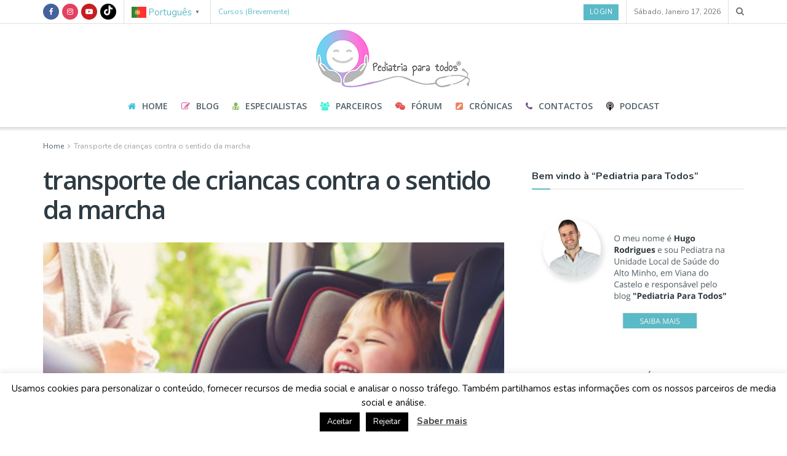

--- FILE ---
content_type: text/html; charset=utf-8
request_url: https://www.google.com/recaptcha/api2/anchor?ar=1&k=6LdInWYpAAAAAJyLHyjGoDpmpL-L_GxaMEZroyCa&co=aHR0cHM6Ly9wZWRpYXRyaWFwYXJhdG9kb3MuY29tOjQ0Mw..&hl=en&v=PoyoqOPhxBO7pBk68S4YbpHZ&size=invisible&anchor-ms=20000&execute-ms=30000&cb=yaoicb9etasz
body_size: 49620
content:
<!DOCTYPE HTML><html dir="ltr" lang="en"><head><meta http-equiv="Content-Type" content="text/html; charset=UTF-8">
<meta http-equiv="X-UA-Compatible" content="IE=edge">
<title>reCAPTCHA</title>
<style type="text/css">
/* cyrillic-ext */
@font-face {
  font-family: 'Roboto';
  font-style: normal;
  font-weight: 400;
  font-stretch: 100%;
  src: url(//fonts.gstatic.com/s/roboto/v48/KFO7CnqEu92Fr1ME7kSn66aGLdTylUAMa3GUBHMdazTgWw.woff2) format('woff2');
  unicode-range: U+0460-052F, U+1C80-1C8A, U+20B4, U+2DE0-2DFF, U+A640-A69F, U+FE2E-FE2F;
}
/* cyrillic */
@font-face {
  font-family: 'Roboto';
  font-style: normal;
  font-weight: 400;
  font-stretch: 100%;
  src: url(//fonts.gstatic.com/s/roboto/v48/KFO7CnqEu92Fr1ME7kSn66aGLdTylUAMa3iUBHMdazTgWw.woff2) format('woff2');
  unicode-range: U+0301, U+0400-045F, U+0490-0491, U+04B0-04B1, U+2116;
}
/* greek-ext */
@font-face {
  font-family: 'Roboto';
  font-style: normal;
  font-weight: 400;
  font-stretch: 100%;
  src: url(//fonts.gstatic.com/s/roboto/v48/KFO7CnqEu92Fr1ME7kSn66aGLdTylUAMa3CUBHMdazTgWw.woff2) format('woff2');
  unicode-range: U+1F00-1FFF;
}
/* greek */
@font-face {
  font-family: 'Roboto';
  font-style: normal;
  font-weight: 400;
  font-stretch: 100%;
  src: url(//fonts.gstatic.com/s/roboto/v48/KFO7CnqEu92Fr1ME7kSn66aGLdTylUAMa3-UBHMdazTgWw.woff2) format('woff2');
  unicode-range: U+0370-0377, U+037A-037F, U+0384-038A, U+038C, U+038E-03A1, U+03A3-03FF;
}
/* math */
@font-face {
  font-family: 'Roboto';
  font-style: normal;
  font-weight: 400;
  font-stretch: 100%;
  src: url(//fonts.gstatic.com/s/roboto/v48/KFO7CnqEu92Fr1ME7kSn66aGLdTylUAMawCUBHMdazTgWw.woff2) format('woff2');
  unicode-range: U+0302-0303, U+0305, U+0307-0308, U+0310, U+0312, U+0315, U+031A, U+0326-0327, U+032C, U+032F-0330, U+0332-0333, U+0338, U+033A, U+0346, U+034D, U+0391-03A1, U+03A3-03A9, U+03B1-03C9, U+03D1, U+03D5-03D6, U+03F0-03F1, U+03F4-03F5, U+2016-2017, U+2034-2038, U+203C, U+2040, U+2043, U+2047, U+2050, U+2057, U+205F, U+2070-2071, U+2074-208E, U+2090-209C, U+20D0-20DC, U+20E1, U+20E5-20EF, U+2100-2112, U+2114-2115, U+2117-2121, U+2123-214F, U+2190, U+2192, U+2194-21AE, U+21B0-21E5, U+21F1-21F2, U+21F4-2211, U+2213-2214, U+2216-22FF, U+2308-230B, U+2310, U+2319, U+231C-2321, U+2336-237A, U+237C, U+2395, U+239B-23B7, U+23D0, U+23DC-23E1, U+2474-2475, U+25AF, U+25B3, U+25B7, U+25BD, U+25C1, U+25CA, U+25CC, U+25FB, U+266D-266F, U+27C0-27FF, U+2900-2AFF, U+2B0E-2B11, U+2B30-2B4C, U+2BFE, U+3030, U+FF5B, U+FF5D, U+1D400-1D7FF, U+1EE00-1EEFF;
}
/* symbols */
@font-face {
  font-family: 'Roboto';
  font-style: normal;
  font-weight: 400;
  font-stretch: 100%;
  src: url(//fonts.gstatic.com/s/roboto/v48/KFO7CnqEu92Fr1ME7kSn66aGLdTylUAMaxKUBHMdazTgWw.woff2) format('woff2');
  unicode-range: U+0001-000C, U+000E-001F, U+007F-009F, U+20DD-20E0, U+20E2-20E4, U+2150-218F, U+2190, U+2192, U+2194-2199, U+21AF, U+21E6-21F0, U+21F3, U+2218-2219, U+2299, U+22C4-22C6, U+2300-243F, U+2440-244A, U+2460-24FF, U+25A0-27BF, U+2800-28FF, U+2921-2922, U+2981, U+29BF, U+29EB, U+2B00-2BFF, U+4DC0-4DFF, U+FFF9-FFFB, U+10140-1018E, U+10190-1019C, U+101A0, U+101D0-101FD, U+102E0-102FB, U+10E60-10E7E, U+1D2C0-1D2D3, U+1D2E0-1D37F, U+1F000-1F0FF, U+1F100-1F1AD, U+1F1E6-1F1FF, U+1F30D-1F30F, U+1F315, U+1F31C, U+1F31E, U+1F320-1F32C, U+1F336, U+1F378, U+1F37D, U+1F382, U+1F393-1F39F, U+1F3A7-1F3A8, U+1F3AC-1F3AF, U+1F3C2, U+1F3C4-1F3C6, U+1F3CA-1F3CE, U+1F3D4-1F3E0, U+1F3ED, U+1F3F1-1F3F3, U+1F3F5-1F3F7, U+1F408, U+1F415, U+1F41F, U+1F426, U+1F43F, U+1F441-1F442, U+1F444, U+1F446-1F449, U+1F44C-1F44E, U+1F453, U+1F46A, U+1F47D, U+1F4A3, U+1F4B0, U+1F4B3, U+1F4B9, U+1F4BB, U+1F4BF, U+1F4C8-1F4CB, U+1F4D6, U+1F4DA, U+1F4DF, U+1F4E3-1F4E6, U+1F4EA-1F4ED, U+1F4F7, U+1F4F9-1F4FB, U+1F4FD-1F4FE, U+1F503, U+1F507-1F50B, U+1F50D, U+1F512-1F513, U+1F53E-1F54A, U+1F54F-1F5FA, U+1F610, U+1F650-1F67F, U+1F687, U+1F68D, U+1F691, U+1F694, U+1F698, U+1F6AD, U+1F6B2, U+1F6B9-1F6BA, U+1F6BC, U+1F6C6-1F6CF, U+1F6D3-1F6D7, U+1F6E0-1F6EA, U+1F6F0-1F6F3, U+1F6F7-1F6FC, U+1F700-1F7FF, U+1F800-1F80B, U+1F810-1F847, U+1F850-1F859, U+1F860-1F887, U+1F890-1F8AD, U+1F8B0-1F8BB, U+1F8C0-1F8C1, U+1F900-1F90B, U+1F93B, U+1F946, U+1F984, U+1F996, U+1F9E9, U+1FA00-1FA6F, U+1FA70-1FA7C, U+1FA80-1FA89, U+1FA8F-1FAC6, U+1FACE-1FADC, U+1FADF-1FAE9, U+1FAF0-1FAF8, U+1FB00-1FBFF;
}
/* vietnamese */
@font-face {
  font-family: 'Roboto';
  font-style: normal;
  font-weight: 400;
  font-stretch: 100%;
  src: url(//fonts.gstatic.com/s/roboto/v48/KFO7CnqEu92Fr1ME7kSn66aGLdTylUAMa3OUBHMdazTgWw.woff2) format('woff2');
  unicode-range: U+0102-0103, U+0110-0111, U+0128-0129, U+0168-0169, U+01A0-01A1, U+01AF-01B0, U+0300-0301, U+0303-0304, U+0308-0309, U+0323, U+0329, U+1EA0-1EF9, U+20AB;
}
/* latin-ext */
@font-face {
  font-family: 'Roboto';
  font-style: normal;
  font-weight: 400;
  font-stretch: 100%;
  src: url(//fonts.gstatic.com/s/roboto/v48/KFO7CnqEu92Fr1ME7kSn66aGLdTylUAMa3KUBHMdazTgWw.woff2) format('woff2');
  unicode-range: U+0100-02BA, U+02BD-02C5, U+02C7-02CC, U+02CE-02D7, U+02DD-02FF, U+0304, U+0308, U+0329, U+1D00-1DBF, U+1E00-1E9F, U+1EF2-1EFF, U+2020, U+20A0-20AB, U+20AD-20C0, U+2113, U+2C60-2C7F, U+A720-A7FF;
}
/* latin */
@font-face {
  font-family: 'Roboto';
  font-style: normal;
  font-weight: 400;
  font-stretch: 100%;
  src: url(//fonts.gstatic.com/s/roboto/v48/KFO7CnqEu92Fr1ME7kSn66aGLdTylUAMa3yUBHMdazQ.woff2) format('woff2');
  unicode-range: U+0000-00FF, U+0131, U+0152-0153, U+02BB-02BC, U+02C6, U+02DA, U+02DC, U+0304, U+0308, U+0329, U+2000-206F, U+20AC, U+2122, U+2191, U+2193, U+2212, U+2215, U+FEFF, U+FFFD;
}
/* cyrillic-ext */
@font-face {
  font-family: 'Roboto';
  font-style: normal;
  font-weight: 500;
  font-stretch: 100%;
  src: url(//fonts.gstatic.com/s/roboto/v48/KFO7CnqEu92Fr1ME7kSn66aGLdTylUAMa3GUBHMdazTgWw.woff2) format('woff2');
  unicode-range: U+0460-052F, U+1C80-1C8A, U+20B4, U+2DE0-2DFF, U+A640-A69F, U+FE2E-FE2F;
}
/* cyrillic */
@font-face {
  font-family: 'Roboto';
  font-style: normal;
  font-weight: 500;
  font-stretch: 100%;
  src: url(//fonts.gstatic.com/s/roboto/v48/KFO7CnqEu92Fr1ME7kSn66aGLdTylUAMa3iUBHMdazTgWw.woff2) format('woff2');
  unicode-range: U+0301, U+0400-045F, U+0490-0491, U+04B0-04B1, U+2116;
}
/* greek-ext */
@font-face {
  font-family: 'Roboto';
  font-style: normal;
  font-weight: 500;
  font-stretch: 100%;
  src: url(//fonts.gstatic.com/s/roboto/v48/KFO7CnqEu92Fr1ME7kSn66aGLdTylUAMa3CUBHMdazTgWw.woff2) format('woff2');
  unicode-range: U+1F00-1FFF;
}
/* greek */
@font-face {
  font-family: 'Roboto';
  font-style: normal;
  font-weight: 500;
  font-stretch: 100%;
  src: url(//fonts.gstatic.com/s/roboto/v48/KFO7CnqEu92Fr1ME7kSn66aGLdTylUAMa3-UBHMdazTgWw.woff2) format('woff2');
  unicode-range: U+0370-0377, U+037A-037F, U+0384-038A, U+038C, U+038E-03A1, U+03A3-03FF;
}
/* math */
@font-face {
  font-family: 'Roboto';
  font-style: normal;
  font-weight: 500;
  font-stretch: 100%;
  src: url(//fonts.gstatic.com/s/roboto/v48/KFO7CnqEu92Fr1ME7kSn66aGLdTylUAMawCUBHMdazTgWw.woff2) format('woff2');
  unicode-range: U+0302-0303, U+0305, U+0307-0308, U+0310, U+0312, U+0315, U+031A, U+0326-0327, U+032C, U+032F-0330, U+0332-0333, U+0338, U+033A, U+0346, U+034D, U+0391-03A1, U+03A3-03A9, U+03B1-03C9, U+03D1, U+03D5-03D6, U+03F0-03F1, U+03F4-03F5, U+2016-2017, U+2034-2038, U+203C, U+2040, U+2043, U+2047, U+2050, U+2057, U+205F, U+2070-2071, U+2074-208E, U+2090-209C, U+20D0-20DC, U+20E1, U+20E5-20EF, U+2100-2112, U+2114-2115, U+2117-2121, U+2123-214F, U+2190, U+2192, U+2194-21AE, U+21B0-21E5, U+21F1-21F2, U+21F4-2211, U+2213-2214, U+2216-22FF, U+2308-230B, U+2310, U+2319, U+231C-2321, U+2336-237A, U+237C, U+2395, U+239B-23B7, U+23D0, U+23DC-23E1, U+2474-2475, U+25AF, U+25B3, U+25B7, U+25BD, U+25C1, U+25CA, U+25CC, U+25FB, U+266D-266F, U+27C0-27FF, U+2900-2AFF, U+2B0E-2B11, U+2B30-2B4C, U+2BFE, U+3030, U+FF5B, U+FF5D, U+1D400-1D7FF, U+1EE00-1EEFF;
}
/* symbols */
@font-face {
  font-family: 'Roboto';
  font-style: normal;
  font-weight: 500;
  font-stretch: 100%;
  src: url(//fonts.gstatic.com/s/roboto/v48/KFO7CnqEu92Fr1ME7kSn66aGLdTylUAMaxKUBHMdazTgWw.woff2) format('woff2');
  unicode-range: U+0001-000C, U+000E-001F, U+007F-009F, U+20DD-20E0, U+20E2-20E4, U+2150-218F, U+2190, U+2192, U+2194-2199, U+21AF, U+21E6-21F0, U+21F3, U+2218-2219, U+2299, U+22C4-22C6, U+2300-243F, U+2440-244A, U+2460-24FF, U+25A0-27BF, U+2800-28FF, U+2921-2922, U+2981, U+29BF, U+29EB, U+2B00-2BFF, U+4DC0-4DFF, U+FFF9-FFFB, U+10140-1018E, U+10190-1019C, U+101A0, U+101D0-101FD, U+102E0-102FB, U+10E60-10E7E, U+1D2C0-1D2D3, U+1D2E0-1D37F, U+1F000-1F0FF, U+1F100-1F1AD, U+1F1E6-1F1FF, U+1F30D-1F30F, U+1F315, U+1F31C, U+1F31E, U+1F320-1F32C, U+1F336, U+1F378, U+1F37D, U+1F382, U+1F393-1F39F, U+1F3A7-1F3A8, U+1F3AC-1F3AF, U+1F3C2, U+1F3C4-1F3C6, U+1F3CA-1F3CE, U+1F3D4-1F3E0, U+1F3ED, U+1F3F1-1F3F3, U+1F3F5-1F3F7, U+1F408, U+1F415, U+1F41F, U+1F426, U+1F43F, U+1F441-1F442, U+1F444, U+1F446-1F449, U+1F44C-1F44E, U+1F453, U+1F46A, U+1F47D, U+1F4A3, U+1F4B0, U+1F4B3, U+1F4B9, U+1F4BB, U+1F4BF, U+1F4C8-1F4CB, U+1F4D6, U+1F4DA, U+1F4DF, U+1F4E3-1F4E6, U+1F4EA-1F4ED, U+1F4F7, U+1F4F9-1F4FB, U+1F4FD-1F4FE, U+1F503, U+1F507-1F50B, U+1F50D, U+1F512-1F513, U+1F53E-1F54A, U+1F54F-1F5FA, U+1F610, U+1F650-1F67F, U+1F687, U+1F68D, U+1F691, U+1F694, U+1F698, U+1F6AD, U+1F6B2, U+1F6B9-1F6BA, U+1F6BC, U+1F6C6-1F6CF, U+1F6D3-1F6D7, U+1F6E0-1F6EA, U+1F6F0-1F6F3, U+1F6F7-1F6FC, U+1F700-1F7FF, U+1F800-1F80B, U+1F810-1F847, U+1F850-1F859, U+1F860-1F887, U+1F890-1F8AD, U+1F8B0-1F8BB, U+1F8C0-1F8C1, U+1F900-1F90B, U+1F93B, U+1F946, U+1F984, U+1F996, U+1F9E9, U+1FA00-1FA6F, U+1FA70-1FA7C, U+1FA80-1FA89, U+1FA8F-1FAC6, U+1FACE-1FADC, U+1FADF-1FAE9, U+1FAF0-1FAF8, U+1FB00-1FBFF;
}
/* vietnamese */
@font-face {
  font-family: 'Roboto';
  font-style: normal;
  font-weight: 500;
  font-stretch: 100%;
  src: url(//fonts.gstatic.com/s/roboto/v48/KFO7CnqEu92Fr1ME7kSn66aGLdTylUAMa3OUBHMdazTgWw.woff2) format('woff2');
  unicode-range: U+0102-0103, U+0110-0111, U+0128-0129, U+0168-0169, U+01A0-01A1, U+01AF-01B0, U+0300-0301, U+0303-0304, U+0308-0309, U+0323, U+0329, U+1EA0-1EF9, U+20AB;
}
/* latin-ext */
@font-face {
  font-family: 'Roboto';
  font-style: normal;
  font-weight: 500;
  font-stretch: 100%;
  src: url(//fonts.gstatic.com/s/roboto/v48/KFO7CnqEu92Fr1ME7kSn66aGLdTylUAMa3KUBHMdazTgWw.woff2) format('woff2');
  unicode-range: U+0100-02BA, U+02BD-02C5, U+02C7-02CC, U+02CE-02D7, U+02DD-02FF, U+0304, U+0308, U+0329, U+1D00-1DBF, U+1E00-1E9F, U+1EF2-1EFF, U+2020, U+20A0-20AB, U+20AD-20C0, U+2113, U+2C60-2C7F, U+A720-A7FF;
}
/* latin */
@font-face {
  font-family: 'Roboto';
  font-style: normal;
  font-weight: 500;
  font-stretch: 100%;
  src: url(//fonts.gstatic.com/s/roboto/v48/KFO7CnqEu92Fr1ME7kSn66aGLdTylUAMa3yUBHMdazQ.woff2) format('woff2');
  unicode-range: U+0000-00FF, U+0131, U+0152-0153, U+02BB-02BC, U+02C6, U+02DA, U+02DC, U+0304, U+0308, U+0329, U+2000-206F, U+20AC, U+2122, U+2191, U+2193, U+2212, U+2215, U+FEFF, U+FFFD;
}
/* cyrillic-ext */
@font-face {
  font-family: 'Roboto';
  font-style: normal;
  font-weight: 900;
  font-stretch: 100%;
  src: url(//fonts.gstatic.com/s/roboto/v48/KFO7CnqEu92Fr1ME7kSn66aGLdTylUAMa3GUBHMdazTgWw.woff2) format('woff2');
  unicode-range: U+0460-052F, U+1C80-1C8A, U+20B4, U+2DE0-2DFF, U+A640-A69F, U+FE2E-FE2F;
}
/* cyrillic */
@font-face {
  font-family: 'Roboto';
  font-style: normal;
  font-weight: 900;
  font-stretch: 100%;
  src: url(//fonts.gstatic.com/s/roboto/v48/KFO7CnqEu92Fr1ME7kSn66aGLdTylUAMa3iUBHMdazTgWw.woff2) format('woff2');
  unicode-range: U+0301, U+0400-045F, U+0490-0491, U+04B0-04B1, U+2116;
}
/* greek-ext */
@font-face {
  font-family: 'Roboto';
  font-style: normal;
  font-weight: 900;
  font-stretch: 100%;
  src: url(//fonts.gstatic.com/s/roboto/v48/KFO7CnqEu92Fr1ME7kSn66aGLdTylUAMa3CUBHMdazTgWw.woff2) format('woff2');
  unicode-range: U+1F00-1FFF;
}
/* greek */
@font-face {
  font-family: 'Roboto';
  font-style: normal;
  font-weight: 900;
  font-stretch: 100%;
  src: url(//fonts.gstatic.com/s/roboto/v48/KFO7CnqEu92Fr1ME7kSn66aGLdTylUAMa3-UBHMdazTgWw.woff2) format('woff2');
  unicode-range: U+0370-0377, U+037A-037F, U+0384-038A, U+038C, U+038E-03A1, U+03A3-03FF;
}
/* math */
@font-face {
  font-family: 'Roboto';
  font-style: normal;
  font-weight: 900;
  font-stretch: 100%;
  src: url(//fonts.gstatic.com/s/roboto/v48/KFO7CnqEu92Fr1ME7kSn66aGLdTylUAMawCUBHMdazTgWw.woff2) format('woff2');
  unicode-range: U+0302-0303, U+0305, U+0307-0308, U+0310, U+0312, U+0315, U+031A, U+0326-0327, U+032C, U+032F-0330, U+0332-0333, U+0338, U+033A, U+0346, U+034D, U+0391-03A1, U+03A3-03A9, U+03B1-03C9, U+03D1, U+03D5-03D6, U+03F0-03F1, U+03F4-03F5, U+2016-2017, U+2034-2038, U+203C, U+2040, U+2043, U+2047, U+2050, U+2057, U+205F, U+2070-2071, U+2074-208E, U+2090-209C, U+20D0-20DC, U+20E1, U+20E5-20EF, U+2100-2112, U+2114-2115, U+2117-2121, U+2123-214F, U+2190, U+2192, U+2194-21AE, U+21B0-21E5, U+21F1-21F2, U+21F4-2211, U+2213-2214, U+2216-22FF, U+2308-230B, U+2310, U+2319, U+231C-2321, U+2336-237A, U+237C, U+2395, U+239B-23B7, U+23D0, U+23DC-23E1, U+2474-2475, U+25AF, U+25B3, U+25B7, U+25BD, U+25C1, U+25CA, U+25CC, U+25FB, U+266D-266F, U+27C0-27FF, U+2900-2AFF, U+2B0E-2B11, U+2B30-2B4C, U+2BFE, U+3030, U+FF5B, U+FF5D, U+1D400-1D7FF, U+1EE00-1EEFF;
}
/* symbols */
@font-face {
  font-family: 'Roboto';
  font-style: normal;
  font-weight: 900;
  font-stretch: 100%;
  src: url(//fonts.gstatic.com/s/roboto/v48/KFO7CnqEu92Fr1ME7kSn66aGLdTylUAMaxKUBHMdazTgWw.woff2) format('woff2');
  unicode-range: U+0001-000C, U+000E-001F, U+007F-009F, U+20DD-20E0, U+20E2-20E4, U+2150-218F, U+2190, U+2192, U+2194-2199, U+21AF, U+21E6-21F0, U+21F3, U+2218-2219, U+2299, U+22C4-22C6, U+2300-243F, U+2440-244A, U+2460-24FF, U+25A0-27BF, U+2800-28FF, U+2921-2922, U+2981, U+29BF, U+29EB, U+2B00-2BFF, U+4DC0-4DFF, U+FFF9-FFFB, U+10140-1018E, U+10190-1019C, U+101A0, U+101D0-101FD, U+102E0-102FB, U+10E60-10E7E, U+1D2C0-1D2D3, U+1D2E0-1D37F, U+1F000-1F0FF, U+1F100-1F1AD, U+1F1E6-1F1FF, U+1F30D-1F30F, U+1F315, U+1F31C, U+1F31E, U+1F320-1F32C, U+1F336, U+1F378, U+1F37D, U+1F382, U+1F393-1F39F, U+1F3A7-1F3A8, U+1F3AC-1F3AF, U+1F3C2, U+1F3C4-1F3C6, U+1F3CA-1F3CE, U+1F3D4-1F3E0, U+1F3ED, U+1F3F1-1F3F3, U+1F3F5-1F3F7, U+1F408, U+1F415, U+1F41F, U+1F426, U+1F43F, U+1F441-1F442, U+1F444, U+1F446-1F449, U+1F44C-1F44E, U+1F453, U+1F46A, U+1F47D, U+1F4A3, U+1F4B0, U+1F4B3, U+1F4B9, U+1F4BB, U+1F4BF, U+1F4C8-1F4CB, U+1F4D6, U+1F4DA, U+1F4DF, U+1F4E3-1F4E6, U+1F4EA-1F4ED, U+1F4F7, U+1F4F9-1F4FB, U+1F4FD-1F4FE, U+1F503, U+1F507-1F50B, U+1F50D, U+1F512-1F513, U+1F53E-1F54A, U+1F54F-1F5FA, U+1F610, U+1F650-1F67F, U+1F687, U+1F68D, U+1F691, U+1F694, U+1F698, U+1F6AD, U+1F6B2, U+1F6B9-1F6BA, U+1F6BC, U+1F6C6-1F6CF, U+1F6D3-1F6D7, U+1F6E0-1F6EA, U+1F6F0-1F6F3, U+1F6F7-1F6FC, U+1F700-1F7FF, U+1F800-1F80B, U+1F810-1F847, U+1F850-1F859, U+1F860-1F887, U+1F890-1F8AD, U+1F8B0-1F8BB, U+1F8C0-1F8C1, U+1F900-1F90B, U+1F93B, U+1F946, U+1F984, U+1F996, U+1F9E9, U+1FA00-1FA6F, U+1FA70-1FA7C, U+1FA80-1FA89, U+1FA8F-1FAC6, U+1FACE-1FADC, U+1FADF-1FAE9, U+1FAF0-1FAF8, U+1FB00-1FBFF;
}
/* vietnamese */
@font-face {
  font-family: 'Roboto';
  font-style: normal;
  font-weight: 900;
  font-stretch: 100%;
  src: url(//fonts.gstatic.com/s/roboto/v48/KFO7CnqEu92Fr1ME7kSn66aGLdTylUAMa3OUBHMdazTgWw.woff2) format('woff2');
  unicode-range: U+0102-0103, U+0110-0111, U+0128-0129, U+0168-0169, U+01A0-01A1, U+01AF-01B0, U+0300-0301, U+0303-0304, U+0308-0309, U+0323, U+0329, U+1EA0-1EF9, U+20AB;
}
/* latin-ext */
@font-face {
  font-family: 'Roboto';
  font-style: normal;
  font-weight: 900;
  font-stretch: 100%;
  src: url(//fonts.gstatic.com/s/roboto/v48/KFO7CnqEu92Fr1ME7kSn66aGLdTylUAMa3KUBHMdazTgWw.woff2) format('woff2');
  unicode-range: U+0100-02BA, U+02BD-02C5, U+02C7-02CC, U+02CE-02D7, U+02DD-02FF, U+0304, U+0308, U+0329, U+1D00-1DBF, U+1E00-1E9F, U+1EF2-1EFF, U+2020, U+20A0-20AB, U+20AD-20C0, U+2113, U+2C60-2C7F, U+A720-A7FF;
}
/* latin */
@font-face {
  font-family: 'Roboto';
  font-style: normal;
  font-weight: 900;
  font-stretch: 100%;
  src: url(//fonts.gstatic.com/s/roboto/v48/KFO7CnqEu92Fr1ME7kSn66aGLdTylUAMa3yUBHMdazQ.woff2) format('woff2');
  unicode-range: U+0000-00FF, U+0131, U+0152-0153, U+02BB-02BC, U+02C6, U+02DA, U+02DC, U+0304, U+0308, U+0329, U+2000-206F, U+20AC, U+2122, U+2191, U+2193, U+2212, U+2215, U+FEFF, U+FFFD;
}

</style>
<link rel="stylesheet" type="text/css" href="https://www.gstatic.com/recaptcha/releases/PoyoqOPhxBO7pBk68S4YbpHZ/styles__ltr.css">
<script nonce="xl_cekSk693_BBMwZjvcgw" type="text/javascript">window['__recaptcha_api'] = 'https://www.google.com/recaptcha/api2/';</script>
<script type="text/javascript" src="https://www.gstatic.com/recaptcha/releases/PoyoqOPhxBO7pBk68S4YbpHZ/recaptcha__en.js" nonce="xl_cekSk693_BBMwZjvcgw">
      
    </script></head>
<body><div id="rc-anchor-alert" class="rc-anchor-alert"></div>
<input type="hidden" id="recaptcha-token" value="[base64]">
<script type="text/javascript" nonce="xl_cekSk693_BBMwZjvcgw">
      recaptcha.anchor.Main.init("[\x22ainput\x22,[\x22bgdata\x22,\x22\x22,\[base64]/[base64]/[base64]/[base64]/[base64]/[base64]/[base64]/[base64]/[base64]/[base64]\\u003d\x22,\[base64]\\u003d\x22,\x22w43Cky5PwoHDqSfCmMK+asKQw5vCiAtcw45fHMOYw4VtOVXCqXZXc8OGwp7DtsOMw5zCoxJqwqgMDzXDqQfCjnTDlsO3Yhs9w4/DuMOkw6/Dn8KhwovCgcOmEQzCrMKFw5/DqnY2woHClXHDqcOWZcKXwrDCjMK0dwvDm13CqcKMNMKowqzCnmRmw7LCjMOCw717P8KzAU/Cv8KQcVNSw6rCihZ8R8OUwpFSWsKqw7Zxwr0Jw4Y6wpo5esKEw5/CnMKfwoXDjMK7IH/DrnjDnUXCjwtBwp7CgzcqX8Kgw4VqQ8KeAy8AEiBCOsOswpbDisKcw5DCq8Kgd8OLC20BIcKYaE45wovDjsOxw6nCjsO3w749w65PDcO1wqPDngvDiHkAw4V+w5lBwpvCuVsOLVp1wo5qw4TCtcKUSWI4eMOfw7kkFGRZwrFxw6QkF1kIwoTCul/DokgOR8KrawnCusOEJE5yE1fDt8OawobCqRQEa8Oew6TCpx9qFVnDnwjDlX8FwoF3IsK5w4fCm8KbOCEWw4LCjzbCkBNLwpE/[base64]/OU3Dth/CrMKzZhrDlsOFwrjCrRAjQMOuTMOtw7AjRcOEw6/CpBgbw57ClsOjPiPDvTDCucKTw4XDnBDDlkUdbcKKOB7Dt2DCusOZw5sabcKOVwU2fcK1w7PClxXDqcKCCMO+w4PDrcKPwr03Qj/CklLDoS4gw4pFwr7DqMKaw73CtcK8w6zDuAhIUsKqd0AAcErDnlA4wpXDnH/CsELCvsOUwrRiw6MWLMKWWsOuXMKsw7hNXB7DssK6w5VbYsO+RxDCvMKmwrrDsMOMRw7Ctgk6cMKrw5TCiUPCr3/[base64]/wofCqMKCw4LDp8KewqU7wqvDvAoiwoYiCRZpfcK/w4XDoSLCmAjCohV/w6DCgcOBEUjCnx57e3TCsxbCkmY7wqpRw6jDgsKNw67DnXbCh8Krw5rCjMOcw6FROcOYC8OQAT1NHVQoQcKXw694wrJSwooWw5I3w7NNwqhww6zDi8OqNxl+wqlEWyrDk8K1O8ORw5LCn8KyA8OVIz3CnTHCqcKCay/CssKfwonCkcODb8OjRMO1bcK6ETHDv8KwYT0Qw7R6HcOEw44yw5rDj8K3Hz5gwogEbcKeYsKYPx3Dh23DpsKgf8OuZsOHYsK2emFgw4EAwr4Lw7xwbcOJw5nCmWXDiMOjw5/CisOhw5/CvcK6w4fCjsKjw6/DmBtEUXUQY8KGwps5TXjCrxXDjBXCucK+P8Kow5MSfsKKU8KZVcKeTkxAEMO8U3x3NzTCtRzDoTddIMOnw4bDnsOIw4QoGknDiHIUworDoy/CgA5ZwovDsMK8PgLDnVPCrMO0A2zDk3bDo8O1L8OobcKIw7/DjcKywrcxw5zCh8OdQhTDqxjCuWfDiGVtw7DDsnUmfVgiAcOhScKSwoTDp8KCEcOowrAwEsOYwofCj8Kgw7nDlMKjwpfCgj/CmArCl0lgHFXDpjbClizCrMO/a8KAflcHCUvCncOwEVfDrMOsw5nDsMO4JR4wwr7DhyDDkcKhw5Q4woZpA8KNZ8OnXcK8AXTDhG3CgMKpGG5RwrQqwqVHw4bCuU1icBYUHcOqw6lcZCHCpsKRcMK7XcK/w7Zaw4vDkAXCgmPDjw7Cg8KAeMKOWn9bFG9hP8K+TMOeIsO8ODU+w7/CtDXDjcOOQcOPwrnCkMOjwrhMUcKhw5PDpnvDt8OSwrvCrlZXwrtdwqvCqMKZw7jDiWvDrzN7wobCq8KLwoEEwqHDqGpPwrnClHNBK8ODKMKtw6d/w7FOw7LCkMOIOCV9w7xNw5HCpXzCmn/CtE3DkUALw4VgTsK0WkfDoBsEP1IRQ8OOwrrCvRdNw6/[base64]/DmMKCP8OSSAfDmcOvwrPCnXVMwpkPUsKIw5ZfesO7GW3DmH/ClBMtAcKRdnrDicKQwrrCjSTDlxzCicKXWnFNwpzCtjLCpXXCjgZaB8Kmf8KlCW7Dt8KiwqzDjMKZUyfCt1AeLsOgPsONwoFcw7PCmsOcL8K2w5fCki7CuiDClWo8fcKaViEGw73CgB5qRMO8w7zCpV3DtAYWwpwpwoZ5I2fCkGLDn07DmDHDnX/DpR/CqsKpw5MUw6ZGw5PCj2JKwpN4wrvCsEzCgMKdw4/DqMO8YMO2wro9KBt8wpbCm8OBw7kZwo/CtsK3MRDDvyjDh0vCn8K/R8Ojw4h1w5pxwpJTwpopw6sbw4DDucKEbsOywrvDqsKCZcKMSsKrL8KQK8ODw67Chig3w40xwp0AworDjH/CvUzCmgjDjWLDmQPCpycGc2JVwpXCplXDvMOxFjwyFR7Do8KEbCbDtxXDnxTCg8K5w6HDmMK6Cm3DqysEwqZhw50Lwqk9wodjTsOSFHl7Ew7CmcKKw7Z0w6IHVMORwpBIwqXDiXXCg8Owb8OFw6rDgsKyF8O5wrzChMO+ZsOTQMKGw57DssOrwr0awoQfwr/DmC4hwrDCuVfDncO0w6cMw4TCp8OMUSzDu8OEPzbDrUnCiMKjEHLCrsOuw5bDsV4Two9ww7xDMcKrFnZwYS06w7x8wr/DvjwiT8OWSMKTb8Oswr/CusOWNDvCh8OuKMKHGcKyw6NLw6RswpLCi8O6w7JJwpPDisKMw7gQwpnDsU/ChQkBwr0WwqxFw4zDojZFAcK3w7LDs8OkYFMNXsKhw55Vw7XCt3MbwrrDuMOkw6XDh8K5wp7DuMKsOMKiw792w4N4w75tw6PCnCYNwpLCrwrDrGzDoAlxScOHwo9lw7RcCcKGwqrDmcKATx/CiQ0FbwrCn8ObEMKdw4XDpEPCuCIfWcKAwqhGw7BQKHY8wovDrsKoTcOmVcKJwrp/wpHDnUHClsO9FTrDo1/[base64]/w43DjMKJUR3DlMK8Sj3DvXsJdcKTwo/CvMK+woksH08ISHPClsOfw4Q0UsKgEnnDu8O4d3jCgsKqw4x6SsKvJcKARcKGLsKpwqJvwp7CmjNYwrwaw4PCgiUbwozCoWJDwqrDtCVlNcOWwrpYwq/[base64]/CgGXCqcOdwrQlWsOHYBsSPsOHw4nCvcOjw5TCrhl4w7lnwrXCp0UBKhhuw4zCkADCnFA1SDYfODVhw6DClzZLFSh2a8O7w4Miw7PDlsOSfcOCw6ZANcK4D8KCXF5tw6PDgxfDssK9wrbCmm/DvH/DjD4ZSCQsQyxtSsO0wpJewp9EDysUw7bCjQJHw6/[base64]/w6rDncOZSF06cMKYwrjDs8Osw5Y7BToowr5OTF/CpAPDp8OWwonCiMKnTsK5biXDmX8LwpANw5Jywr3CtCvDrsO9QTDDgkPDu8OhwpzDpAfCkXPCqMOvwqlDNwvCh0AOwrhIw5dDw5oGDMO2C0d2w4zCgMKEw6PCj3/CiiDCnDrCg3jCokdkBsOmK2FgH8Kcwq7DtyUWw4fChCrCtsKrJMKgPgTDkMKIw6fDvQPDpR4uw77Cvi8rR2Vjwq9QEsOZP8Klw4jDgWbDh3bDqMKKUsKHPTx8diYzw6fDp8K7w6zCnkJZQy/DlRYVKcOHcDxMfxnDql3DiCIKwrs+wpAkbcK9wqRww4ACwrFFacOHS2dpGwzCp3fCrTUqdCEhRRrDjsKcw6wew6zDp8OPw7FwwoXCuMK1EhlewoDCkBPCjVRLacObUsOWwobCjsKCwqHDrcOOS2HDrsOFTU/[base64]/DlEnCncOhRsOXw6DCh8KLWcKSCMOIDDDDmcKTQHDCncKFQ8OETk/Cq8O4ZcOsw6xNQsKtw4HDtGtXw7NnQi0Mw4PDtyfDg8KawqvDqMKVTBo1w6nCi8Onw5PCmybCiQllw6hAZcORMcOwwpXDi8OZwpjClH7Dp8OQW8K/esKAwqTDsD0bNUZtBcKxc8KHM8OxwpnCmMOPw6Ejw7tiw4PCtwsdwrfClkDDl1nCkl/DvEZ9w7zDnMKmYsKYw4NBcRoDwrXDlcOnMXHCnnNHwqMhw6c7HMKjemsAQsOpESXDu0dwwpYow5DDhMOvY8KgHsOYwqNuw7/CqsKePMKNTsKNEMK/Clt5wq/Ch8KEdgPCs1rCv8K3SWBecBI/XiPDmcO+YMOew5JVD8Kxw4tIH1zCigLCqVbCr2fCtcKocE/DocOiMcKfw6ACZ8KRP1fClMKgND0XRsKkMTIywpdbRMK2IjDDlMONwoLCoDFTZMK6Ww0dwqAWw7HCl8OBAcKmUMO1wrxbwpDCkMKcw6TDp18QO8O3w7RcwqzCt1cMw7DCiB7CksKCw50hwr/DtVTDt2B4woVtdMKUwq3CqmPDlcO5wq3DlcOYwqgLNcOYwqEHOcKDCMKnRsKCwonDpQxHwrJQekx2EUh9EgDDmcK6Bz7DgMOMPMO3w7LCiTPDhMKVT0w/XMOVHCMpQMKbNBPDh1wcCcKAwo7ChcKLMAvDiGXDvsKEwrDCh8KiV8KUw6TCnD/CvcK+w7lOwqUPCibDjBNLwqE/wrdvPWZewoXCk8KNNcOFWljDvGwswonDg8Oyw5rDhU9qwrHDt8KmXMKKaildaRHDmHQTf8KMwprDpEIQJkM6cVzCiFbDmA4MwrY+IF/CmhbDmHBXFMOlw73Ck0HDtsOHBVodw74jU0FFw6vCkcKxwr0QwpUMwqBawprDiEg2LQzDkXshQcOOEsKTwpTCvQ3CjSjDv3guUcKrwqV0CSfCj8KEwq/CiWzCvcKUw5LDjUdOXT7DpgTCgcKxw6JJwpTDs2pvwqnDvFgmw4DDtVExLMK6QsKkPcKTwr9vw7fDmcOZCSXDkinDrW3Cs17Dqx/[base64]/BmXCrEPDncOIwo/[base64]/Dt8K6wrhmwoNLwq1vV8KHw7JEwq/Csj5BGVzDkMO+w58+TScAwp/DihDChsK/w7UBw5LDhT/DkipIa2HDh07DgkkBCW3DlQHCu8KZwr7CosKFwr0KQMOvB8Ohw43DlRvCm1fCojXDpwLDuFvDqMOqw6NPwqdBw4RyaA3CtsOiwrzCosKsw7bCs2bDj8Kzw6dWAwQfwrQBw4cxZwDCrMOYw5MMw49ZMTDDicKjYcO5RmQ8woh3FU/DmsKtwp3DocOdZm7CgyHCjMKjZ8KbA8Kzw5XCnMK1IFpAwp3CnsKMKMK/[base64]/Ch8K8KMOQKcONw584w5LCvx8ZRsK/[base64]/DuwpYSB3CqDUvaEViw4HCkMObMsKawqwCw7TDnXrCq8OEF33CtcOXwojCsXorwpJtwrPCu0vDrMOFwqghwoh2DUTDoBDCl8KVw4kOw5vDncKpwpvClsKJKikiw5zDqB9tdGXCp8OqFcKiPcKrwqIIR8KhBMKiwqEXPFd+HF9IwoHDqV/CpHsCUsOga2/DrsKtJVbDscK7NsOswpFyAlzCnw9zdSPCmEhtwqxsw4TCvGMcwpVHecKbT3gKM8Oxw4Q3wp5aeStuI8Ksw5ofGsOuT8KpTcOlQzDCucO6w6law5nDuMOkw4XDg8O2cSbDnsKXKMOPL8KCIX7DmjvCrMOhw5zCssOtw7NZwr/DpsO/w4nCssKwQCc1H8KXwrcXwpbCkUcnY03DoxACVsOuwpvDvcOmw4pqUsKgC8KBM8KUw7nCiD5iF8Odw4XDnlHDvMONYCxzwrrDlSw8PsOjcVjDtcKTw78jwpBpw4HDmQNvw6jDvcOlw5zDnHNKwr/DvcOZIEh6woTCssK+D8KAwqZ7VmJZwoYHwpDDlX8EwqrCiA9efBrDmzPChznDr8KTHsOuwrs3eSrCpSzDqw3CqDPDvVEGw64WwoJxw4HDkwLDqjPDqsOiYU/Dlm7CrcK3IcKiJwRTHlDDrl8LwqHCgsKRw5/ClsOcwprDqhzCg3TDr3fDjz7Ck8KjVMKBwrc3wrB7VFB0wqvCrWpAw7w1BnNKw7dFOsKjKRPDsXBJwrwrZsOhLsKOwr0Dw4PDicO3PMOaGcOfH1sRw7LDrsKtZV1Ke8K/[base64]/U8O/w442wqTDpMOywpVcwoMdwrHDtFEVMR/DjsKCfMKAw4RaaMOUVMK0PjzDhMOwKkULwq3CqcKHVMKLK2PDoDHCo8K4esK3WMOpCcOxwo4kw5jDo2x2w5EXVsKjw5zDp8K2UC46w5LCrsO1acKMUXw7wr9CUcOdw4dcRMOwKsOow7pMw5fCsjtCJcK1ZsO5aW/DsMKPUMOGw6bCvz0aM39nJ0c1XBIyw73Djjh+aMOQw6PDvsOgw7bDhsOeTcOZwofDicOMw5DDoAx/f8O+ZxrDqcOCw5cKw5HDocOvP8KOeTDDtTTCsmFFw5jCj8KVw55KNm4gY8OYN0vCscOZwqbDpFhmd8OSVnzDn3N1w5DClMKGdj/DpXJTw63CkQvDhwZ8C3TCoh4FIgcsE8KEw5rDsTTDmcK+ZmIYwohMwrbCm2crMMKCOgLDlW8xwrfCqRM0SsOQw4PCsTNQfTnCmMOBZT8CISLCtk4NwoVdw6ppXktCw4gfDsO6asKZYCIzDntpwpHDmcKFEDXDlS4PFDPCnUU/WcKMIMOAw740XkVIw7MNw5vDnCbCg8KRwpVQaErDucKZaFjCgyYfw7NsCjA1KigPw7PDncKEw6PDmcK2w6jDgQbCnHZrRsOjw5lGEcOPI3vCpmlRwqnCrsKNwqvDmcOXw7jDliDDiBnDjcKbw4YZw7nCp8OlDlVLasKLw4PDhG/DjB3ClALCucKpPhNzO00ZcUZKw6YWw4lVwqTCpsKMwohvw7/CiELCi3LDsBsyCMOvSA1JIMKOE8K1wrTDucKZUxdcw6HDlMKwwpNHwrfDncKlTm3Dj8KFcVjDo2clwpQIRcK2fVNCw6c7w40EwrLDkzrCqBJ8w4zDisKxw4xmc8OFwo/DtsKZwr7DpHvCinpkXw/DuMOVZgxrw6ZxwosBw6jDmSUAMMKtcCcGTQPDu8KNwo7DnjZXwqsBcEA6M2dpwp8PVToWw48Lw5QYaEFKwovDhMO/[base64]/DlSLDqnUoJMOWVi5LwpvCsDDCm8OMIMKpFMOVP8K8w5bDlsKpw79iTgZ/w5XCscO1w6jDjcKjw5MuZsOPdsORw6hLwpDDn37CtMKGw7DCnVTCqkMkAy/CpsOPw7VJw6LCnmTDl8OyJMKPN8KYwrvDn8OdwoV2wrrCkgLCtsOxw5zCjm3Ck8OICsOiCsOCaA3CtsKiWsKuHk4Gwqlmw5nDuVTDj8O2w7BVwqYMXFtMw43DnMOtw6/DrMO/wrzDusKlw6xmwo1hI8OTRsOXw5/Dr8Kyw7vDpMOXw5Q3w4bCnjALODJ2eMKyw6dow7/[base64]/wrrCg8KzwrtqN8OJHMKoEsOff1JUZ8OJw63Ct3kafcO5eX0ZXgTCqTXDhsOtKShew43Cuid8w6N/ZR7DpR9Cwq/DjzjCrEhnbG9Mw5LChRxhUMKuw6Evw4/Dp34Dw7PCgFN2QMOXAMK0HcKhFMKCWEHDrXN9w7zCsQHDqHZAfsKXw5UpwpLDjsOQRMKPM33DssOZV8O+SMO6w7jDqMKoPwt+c8Kow6jCvWTCpXc2wp1hDsKGwo7CjMOMRA4MVcOUw6DDllEORcKhw4jCjHHDk8Omw79Re19FwpHDn1/Cj8OIw6diwqXCpsKnw4jDpht+RVjDgcKiOMKBw4XCt8KDw74ew6jCh8KILkzCh8KlWR7CucKZKR/[base64]/[base64]/cmQaSMO0A1DCrW/[base64]/CrsKnTlTCmHrCtXFNw43DpcK2w55OV8KLw7XCgUIcw7nCp8KxwpsFw7vCk2QvEMOhWjrDucORPcKEwqM4wpkAGnHCvMK3O3nDsFFqwo4jVsOUwofDpz/Co8O3woMFw5vDtUcvwrV6wqzDsRnDmwHDl8KVw7DDujrDosKiwq/Cl8OvwrhBw7HDhgVja2xxw7pAfcKbP8KhbcOTw6NLFHHDuHXDqSDCrsKuAHrDg8KCworCkX4Ww5/[base64]/[base64]/CocKZJhJEw5TDs2/Cm8KFwp5Mc8Otw7LCn0cHQsOePw7CoMOzacOww4N5w5wsw60vw5pbIsKCRws3w7RywpzCrsKeU38Tw6vChkQgNMKXwoLCgMOww4o2ajDCpsKEYMKiFhzDiCzDsHHCucKACBzDqyjCl2DCqsKtwrHCiGk1DlkwaBwOe8K/OsK1w7nDs1bDmldWw53DjHlXJQLDnwHDlMO6wqjCnEoRVsO7w7Qpw6towoTDjsK/w7dfY8OOJTcYwqhjw6HCqsKCeSIKDCEAw6t/w74Ow4LCoDXCtMKqwqJyKcKkwofClhPCrxXDusKoUxbDqT1qLyjCjcKUZQEZSz3DicOTah9Ec8Odw7MUKMOmw5TDkzTDv0Mjw5lGGBpQwpc2BHXDgX/DpyTCpMOawrfCrzE1eHrDtFtow4PCg8OMS1h4InjDpEwBW8KcwrTCvxnCiF7CqsKgwrjDuSrDiXPCpMOqw53CosKeccKgwr1YBDYbf2LCoGbCllBrw5PDiMOEewIYHMKFwo3CtEzDrwtSwoHCuE9DRsOAJl/CqXDCm8KEPMKFPifCmcK8f8K/HcO6w4XDpi5qHAbDknNow75+woLDncKIa8KVLMK+B8O7w4nDkcKbwrR7w74Kw63DhzTCkBlJSUhiw48aw5jCkQpiUWAQDC9/wqMudnwND8OYwpLCmh3CkAAuFMOcw4I+w7crwqDDgMKwwr0+NyzDtcOoEQnClxwvwrhaw7PCisKuZcOsw65nwqHDtkJCAMOmw53DvWDDjRHDq8Kdw5ZWw65FA2powo/Dg8K7w7vCjjx6w4TDq8KIw7dPX19twoHDoR7CnHlnw7zDsSrDpBxkw6DDrSjCjGc8w6XCoADDk8OoJsO8WcK8wrLCshjCuMOaF8OUUVNiwrTDrHfCnMKuwq/[base64]/Cp8OrUsO9WXTCnhHCi8K8W8KFwpjDojBdcxQjw4zCmMOZTDHCgMK+w517DMO0w70Dw5XCmi7CvcK/Vz50aDEpTsOKcT4Hwo7Ciw3DuF7CukTCksKxw63Dpn52eTQTw73DhEtVw5lPw781RcOjbxzCjsKDRcOjw6hMc8OZwrrCiMO3W2LCn8KXwqQMw6fCgcO1EzYEUcOjwoDDmsK+wpwABW9kChdlwobCjMKPwpvCp8K4ecO/JcKZwrvDicOkCVhPwrRAw7dVUk1zw5nCpDDCvg5PT8OTw6tkH14MwpbCp8OCNUHDrnEnJw5jT8KrZMKvwqTDisOJwrAdB8Ovwo/DjMOdwpE9JV4jYcKUw49Je8O8BjfCl0HDrEJIa8Klw4jDgGxEXUk1w7rDrkcDw63DnGtuNV5cLcKGBCpTw7jCoHrCjcKkWcK5w5zCmH4SwqZmWkotSX/Ck8Oiw4kFw6rDjsOGMXhLdsOeegDCkUvDtsKLe0hmGHfCosKLFh8xUjsKw6Ezw6TDlh3DpMKAAsOyRG3DsMObGxTDl8KKIxk2wobDu0zCk8Oaw7TCnsOxwoofw5XClMOJcTHDjwrDg2MHwoc/[base64]/[base64]/ChUTDosO3w4PCocKaDyXDiibDncOcw6U9w7bDisKgwqZuw5Q3ESPDuUfCklLCmsOXPcK2w5kqMw7Dr8OEwqd0ARTDlcOVw7bDnyrCrcKdw5vDgcO/[base64]/[base64]/[base64]/CngDChcOmw6TDg8O/QXhAwpHDnsKpQ2bCuMOYw593w79NV8KnAsKWB8O3wpYUY8Orw6kyw73Dg1pPIi1sKcOPw5hfCMO4bhQHFXQLXMO2b8OXw6s+w7wgwqtzXsOnKsKkP8OsWH/CgwV/w6R+w4/CrMKwQTtJVsKdw7M+M0LDu3jDuiXDtGF2LSDCggYwScK0JsKjWk3Cm8K3wonCv0HDlMOEw4FOLR5Qwpkrw57Comd+w6zCnnoheCbDgsKGMBxow6tHwp8aw6vChQZbwojCjcKsJTxGOApwwqYbwr3DkVM7c8OOC346w47CucOEe8OxInPCq8OoGcODwr/[base64]/wqYyCRdbwqsXwr5AezHDh1MYPcKXMMOReMKvwrozwognwpTDhF1WQF/[base64]/[base64]/[base64]/CpzbCvAk0K17DkgHDlkzCmxHDmy0mMQIBDW7DkB0sCmYlw59Ne8Kba1kbZGbDskFDw6dWXcOeVMO7QFZvacOcwpjCrUxgJ8KXdMKIX8Oiw4Fkw4EKw5PDn3A+wqE8wq3DgSHCpMKROX/CqF4Cw5TChMOUw6FNw7Zdw4tiHsKCwrtvw6/[base64]/Cq8K+wrHDs8K3wqTClwtmw5nDsWEYNjnDh8Kaw6c8T1hoNzTCrivDojF0wpQ+w6XDmnEaw4fCtHfDmCbCuMOnbFvDoG7DhUg3ViPDscKmcHQXw7nDhk3CmR7Ds3w0w7vDqMOsw7XDmGx3w60NF8OJJ8Kyw4TChsOtccKQSMOHwq3DnMK/KMO9AMOKGcOPwprCh8Kbw5s9wo3Dv31jw6FlwrY7w6QmwpvDrRbDpkHDg8OLwqnCvEwpwqDDvMOYCDNqwo/CpTnCjwPDhzjDulBLw5AQw4sKwq42Gj41EDhmfcO4KsOww5oOw5vCjXZLBgYkw4XCmsO2N8OVen4Bw6LDkcKmw4DDv8OdwqN3w4DCl8OnesKjw7rCu8K9TUs1wpnCjErCi2DCuBDCok7DqVvCiC82cXxHwohXwpnCsm4/woLDusOwwobDtMKnwqIFwo15KsOnwoVDME0hw6J3AsOGwo9Zw7gkLH8Ow64ndRjCusO5GylUwqXDjg3DssKEwq/CocKxwrLDg8KYNMKvYMK6wooPKR9EDiPCp8KzU8OJY8KrMMOqwp/[base64]/DqhjChMKYE8KtwowKYMKLwp9LwrwnQMOqV8OyTmfCrUjDlVzCksKNVcOzwppWZsKaw5YCQcODB8OPXiDDg8KfJGXCgXLDisKhHnXCqDlSw7ZZwqLCj8O6Ay7DhcOZw71ew7DCvUnDnj/Dm8O4AAwzY8OjbcK1wqXDpcKOWMOzczZwJyoTwrPCt3/[base64]/[base64]/CgG0MYlMQcsOkw7E4M8OCw67CqMKOw640ZwJlwprCqCPCpsK2GVtOQ2PCvTXDlyI0PEp2w5XCpGBecsKkfsKdHEfCpcOyw7zDjhfDlsO4UUDCgMKsw75Gwqs/cmUIVirDl8KrFMOGf3RSD8OOw6JIworCpCLDqnEGwr3Cv8O6AcOPL1jDjxJzw5QBwrnDg8KOcHXCqWEnCcOfwq7CqMKFQ8O3wrTCpVbDtTAKaMKQYw1YccK2fcKUwr4Ew6EtwrLCusKBw5vCgXsIw6jDgXdpWsK7wpRjJsO/JBt2HcOtw4bCksK3w7bCk2PCtsKIwqvDgQHDnWPDphLDu8KXMhbCuD7Cj1LCrTtKw65FwpNqw6bDpT4XwrnCnUJQw7XDoC3CjVTCgwXDicKGwpM5w7/CtMOWGx/[base64]/wo7Cg23DmMOAVcOjwrZTBxYxEyooLjB3wpjDkcKufWR1wrvDoXQGwpZMU8Kzw6DCrsKxw5DCmmo3UAIRXh9fT2p8wqTDugoQV8KXw7RWw7/DnhkjX8KPMcK9ZcK3wpfDkMOxaWl6UCfDlz12KcOSHl3CqgYFwrzDocOxF8K+w7HDhTbCssKrwopfw7FASsKUwqXCjcOEw6pLw63DvcKRwobDkgfCoT7CmG/[base64]/DjCrDnwcJwr14woIiK08YFcKZGcOtEMOSVMO5a8OEwovCs07Cn8KCwo8cFsOML8KXwoIBJsKbAMOUwrLDuRE4w48ZHh/[base64]/CqsKxcsKEwobDisKBw5LDjF5/[base64]/w67DjSk/E24eO8O/LFrCgMOEw5pfOcO5woYxNnYhw7TCr8Ozw6bDk8KHHsKiw4wXecK+wo7DuhjCmcKaG8Kxw6oNw53ClTALUEXCrsKXORV2IcKRXyMTBE3Dpj3DssKCw5XCsDI6BREPORzDgcOLb8KURAlow4wWEcOWw7xPC8O/EsOYwptCA1hXwp3DgsOoWTHCssK6w75uw6LDlcKew47DnWLDlcOBwqIbMsKWAHbCosO9woHDoydiDsOrw4N6w4nDsz87w6rDicKRw4vDnsKNw4s3w6/CusO+w5xcIhYXFUczNFbCjDpILUoieiYgw6M0w50AUMOhw7kjAj3DssO6F8KSwpM7w7pSwrrCp8KYODNdLhfDnk4iw53DmwopwoDDq8OdRMKYEjbDjsOXeHvDuUwCX17ClcKDw75gO8Ozwrs7wr5mwqlFwp/Dq8KTfMKJwo0Fw45wGMOOI8KAw73CvsKpD3FLw5jCmG4WfFJza8KUbDNbwoHDuRzCvSdlQsKqTMK7cB3CsVbDs8O3w7DCncO/w4wLDn7CvDRWwppIVjBPJcOReV1AKFTCjh1RRwt6bXBvdhcEPTXDqR1PfcKCw7tyw4jDocOqAsOWw78ZwrZSVyPCm8O7wrJqICXCgh14wp3Ct8KhDsOvwqZsTsKnw4/DpsOww5/DrD3CvMKswpxOYj/[base64]/c2xQa8K9T1vCr8OpwqVKw7RZw4DDicKxGMORTEjCusO7wrYKacOAfyMGEMKxciU2EHFYeMK9YE3CtjzChxtNKl/CqDYVwrJ5w5E2w5TCqsO1wrzCoMKhPsK/MGvCqGzDsgB1OMKaV8KWVi4Kw7TDlBNaYcKww6t8w6JswqEewpUow5/Di8OdQMO2S8K4QUoew65Ew5k0w6DDqWh4PHHDtwJhIGIbwqBZPgxywrVUXh/DlsKsFFUyNhE2wrjChkFDUsKAwrY4w7TCvcKvCDJmwpLDtDEqwqYhFGTDh39kMsKcw55xw57Dr8OKD8O/TjvDu3wjwoTClMK8MEZ3w5zDlXAnw5vDj3rDl8OJw50MAcKSw711b8OycRzDl3cTwqgVw59IworCshXCi8KTPVTDmS3DqgHDgArCv0Bfw6MNXk7Dv1/[base64]/[base64]/BMKSMh/[base64]/DgcK1cifCjXnDt8Oaw67CtFrChMK8w4Zxw7tGw6UVwphON8OxBH3ChMOdQUhxBMK0w6YcQ2Aiw6cAwpTDtEdvXsO/[base64]/wqx6w74MwqPCsk/CosOZw4rCnsO8wprDmcOgw600woXDtA7Ci2lDwr7CtnLCrMO2WQlRBVTDtmPCmS8uOWoewp/CpsKCw77DssKfD8KcG2EcwoVbw7p4wqnCrsKsw7UOJMODVAgIE8O9wrE5w5YcPR1uwq1GXsOFw4FYwqXCsMKqwrE9wpbCvcK6YsOUCcKmXMO4w5LDjMKJwq09bAs+dVBFN8Kbw4XCpMK9wovCpsOVw6RmwrEZG0cvVhDCswl4wpgsPMOJwr3CvnbDmsKCfkLCicKHwq/DisKvPcOqwrzCsMOww7PCv2vDl2Mrw53Cj8OXwrhjw743w6zDqMKBw7o6DsK4GcOefMKUwpLDj2wfX2g7w4zCpB0iwrLCvMOHw6BEHcOgw7N5wpfCoMK6wrZVwqIrFCFHNMKnwrVawr9HGwrDo8KHCQodw5QWE1PCqMOpw41XXcKawrDDmE0cwowow4PClVXDrT4zwp/DpQUOXXVROy9MdcK+w7MVwoIgAMOWwpYhw5xdRjjDgcKtwp5fwoEnI8Ozwp7Dljwzw6TDo1/Dun5XfnFowr0kfMO4CcK/w5sEw7knKMK5wq7ClWDCgG3Cn8O2w4bDo8OkcRvDvivCqiFRwq4Jw5llGhsrwqLDi8KpITVUOMOpw4xfDWArw4V/D2nCiFlLQ8Oswogrwp5AJsOnKcKCUR84w6fCkx8JUQg6RcO/w5kZV8KzwovCoRsFwqTCjMK1w7Ftw44lwr/CkcK7wr3CssOmDHDDmcKowoUAwpMFwrE7woEDZsKxQcO9w5VTw6k0I0fCrk3CtcOlYsO9dEEOwp5LU8Krf1zCohAlG8OCP8KFCMKHW8OAwp/DhMOFw4fDk8O5IsO4LsOow4nClAc3w6nDnmrDmcKlRxPCoEshK8OicMODwo7CgQESfMKICcO4wpRDZMOFTVoLeSDChSguwpzDvsO/wro/wp8fMQd6XQXCiVfCqcKQw40dcjJwwqfDoxLDj192aAslUsOwwpFBPBFuJMOtw6fDnsO7RsKnw71aHX4EEsOZw5d2OsOkwqfCk8OaLMOxczclwp7ClUbDlMO9Ch7CgMO/SlcLw6zDtlXDg0/[base64]/DlsOUw4zDtHQ0w5fDlsOWw6ACwoTCvQ1HwqB+XMONwonDq8K9GRLDt8OAwqd/ScOTXsOgwoXDpy7Dig4cwqTDvFxCw55XFMKAwqE0M8KeecODJWddw4JOZ8KcTsK1F8KRYcKFUsKXfytvwpFXwrzCqcKcwqvDh8OkPMOAQcKOZcK0wp/DjS4cEsOHPMKvUcKKwqIEw7rDgXrCmml+wqRpc1PDn0FMeHXCqsKaw5YswqAuDsOIRcKqwpDCrsKqDEzCh8KubMK1XXBEO8OIaxF/GcO1w7MQw5vDnknDpBzDul1QMllQSsKOwpXDtcOkYkDDvMKVP8ODEcOOwqPDgzYUYTdVwqzDhsORwqxjw6TDikXCtAnDimwhwq/[base64]/CqTvDghQ3woDDuSzCq14TS0UwRnAawphxQMO6w6Now6Jtwq3DigjDqWlrAypow7zCjcOVAQ4owp/Cp8Kmw4/CoMOgPS7DqMKGQEbDvS/Cg2nDp8ODw7rCsDdWwqM8TjBVGcKbOlLDjVwEUGTDn8KawrTDnsKgIA7Dk8OAw7p1JsKewqbDlsOlw77Dt8KGf8OgwrF6w5UIwp3CvsOzwrDDusK5wrfDlsKCwrfCjkJsLQDClMOwYMKIIlVHw4h/wqPCuMKfw4TDlRDCvMKBwo/[base64]/Ct8O0eMKRw77Cvi7CqmxfwprCu8OPw7XCk3LDrz/DtMOmT8KkEUR3DcKyw4DCgsKWwpMnwpvDkcOWa8Kaw5I1wq1FLBvClMO2woszCXB1woRbDRLDrn/[base64]/dcKUw4ppa8O7bhfCu2fCnUPClFXCgADCnD1cL8OmScODwpAeLypjPMOhwpnCpAUrdsKbw55HAcKaJsOdwpMNwr0CwqQdw4HDtkvCuMOlX8KCDcOWByDDr8O1wptTAGrDoHF/wpNJw4LDplQAw6w8cRFOdEjCvy0UJcK0K8K7w4huZsONw4TCs8ODwqk4OzXChsKTw7XDk8K2e8KhBRVrbmM7w7YUw7k1w5YmwpjCmVvCgMKtw7EEwpRRL8O1PyLCni8Dwp/CosOkwo3CpHfCrX4fasKHX8KgIsKnS8OAHAvCrlYcaBctJn7DgBUFwr/DlMOSHsKiw44hOcO1IMKhUMKWbg0xcTJxajbDqkdQwrhdw4LCnWhoc8KKw5vDlcOpBMK7w7xHXxA0N8O9wprCmRTDuTjCvMOkZglhwqoJwr5LS8K2MB7DmcOWw63CuTXDpBliw5DCi2fDpirCmT4VwrLDsMOgwoYHw7A7dMKGMGzCssKBBcOKwozDgwwCwq/DrcKcKRkyXcOjGEIKQsOpfG/DlcK9w7vDs2loEw8Mw6rCj8OBw5ZAwoXDgBDChTlgw5TCglZMw7ImYiY3RBjCl8K9w7PCk8KzwrgfQSvCjwN/[base64]/[base64]/ChFZpOsKTdcKyw5PDksOnw5jCv8K2G8Kgw6/CiB7Dl3vDrXJ9w6Zkw448wrRdC8Kxw6LDjMOlEMKwwq/CpC/DlcKofsOnwoPCosOzwoLDmsKbw6R0wpsqw51xZSvCngfDq3QRdMKIU8KfQcKmw6fDhx95w7xIWDjCpDYnwpQ/IATDrsKHwqHDu8Kww4zDkwFpw7vCusKLKMKXw5d4w4RpMMKhw7gqIsKlwqDDiEbCicOQwozDgRZvYcOLwoBrGjfDuMK5U1/DisO/[base64]/DrMOUwrsTwrXCjkfDt3/DmcKBSMKsQys8RMO0wpBgwq/DsBrCiMOyYsOOcS/DoMKaLsKSw44uBj4kDB92d8ODY1nCjcOKaMKow43DusOzSsO7w7hjwqrCvcKHw4sfw5EqJ8OzJSxgw597TMO1wrVwwoISwpTDsMKOwojCnizClMK7D8K6KXl3W0xpYsOpbMOmw5Nkw4/DvcOXwp/[base64]/Dv8O+fmjDm8Kww4bDsjnCn8OhwqVQZwLDikDCmVFiwqV8Z8OOZcOXwr5oexcRUMOiwrV5PsKWXxvDnQnCoB4CBxAtR8K1wqd5ccK0wrhHw6p4w4vCsE9VwoZTVDPDlMOuVsOyORjDohlIWxXDtXfDm8Oqc8OKaQgvRWrDi8OYwozDsDjCpDgqwpfCui/Cj8OPw6fDtcObS8OHw6zDpsO1UAZpHcK3woHCpFgpwqTCv2bDvcKXd0bDhXgQCkMGwpjCkE3CtcOkwoXDkGUswoQ7woVVwrUeKUXCii/Do8KVw53Dl8KqWMK4YGN7bBTDhsKSWzXDqVIRwqPCgG0Iw7wBA1ZEQzFIwrrCgMOXfCUlw4rClEd5wo0HwrjCiMKAcwbDv8Otwr/CiUnCjjllw4PDj8KuVcKyw4rCm8KQw4EBwppcAsKaO8KEA8KWwo7CocK1wqLDnGbCqG3DqcO9RcOnw7jDt8KnDcO5w70eHRnCgRHCmXJTwozDpRc4wpLCt8KUIsKIJMKQNj3DnnLCk8OtCMOdwpRyw5rCicKewonDrA4lGsOMUgbCgHLDjVnChWrCuyskwqk/NsKzw5XDpcKPwp1UQG/Cn1VKG1TDkcOGX8K8fj9cw59XeMOoUMKQwpLCqsKvVT3DsMO5w5TDuhR5w6LCusOQPsKfDcOgAmPCs8OzfMKAaiRYwrgJwp/Cl8KmAcOMaMKewofCpSrDmEgIw7XDggPDiCNlwrHClyQAwrx+T3xZw5o4w78TJmDDmDHClsKzw6nCnEfCr8K4E8OFOVNzNMKhJcKawprDgWTCmcO8N8KsdxbDgsKmwpnDvsKGUQvChMK6ZsONwpxDwq/DrMOQwpXCvsOmYTTChV/CqsKIw7YXwqjDqMK3JBQPU2pywo/DvhFIF3PCjV81w4jDqcOhw6xCEMOqw4JWw4pSwrkfGwjCpsO0wpVwdMOWwr4kUcOBwplLwq/DlxF6AMOZwr/CqsKOwoRDw6vDohjDs34AEzIYUFHDhcO/w49NAGYWw7fDtsK+w4nCpnnCpcOfQksVwrjDmH0FRsK0w7fDlcOaacOeKcOkwoTCvXNdB3vDrTvDsMOfwprDtEfCtMOpASTCtMKiw4wiVVXClm7DoyHDqXXCuhUzwrLDtmxKMwkLQsOsbRJCBC3Di8KqHGMyRcORS8OYwqUZw5hMc8KCQl8uwrHCr8KNLA/DqcK2PsKvw4p9w6A1Yg0dwpfDsDfDkANgw5BuwrUfAsO0w4RSdALDg8KqSHVvw6jDiMOdwo7DvsO+wojCqWbDjhfDpVrDnmrDlsOqRW3CrGwTB8Kuw7tvw7bCinXDo8O3OSTDqE/[base64]/wpwRQcK7wqUXw6UdJcO1NycrKMObw4RlXWdDwrModMK3wqo2wq4hA8OucU7Dm8OJw7kxw5bCnsKOJsKIwrJUZ8KzT0XDm2/ClmHDnklbw7QpZD9OMhfDshIIF8Kowrxvw5fDpsOUwrXClgsAD8Ok\x22],null,[\x22conf\x22,null,\x226LdInWYpAAAAAJyLHyjGoDpmpL-L_GxaMEZroyCa\x22,0,null,null,null,1,[21,125,63,73,95,87,41,43,42,83,102,105,109,121],[1017145,971],0,null,null,null,null,0,null,0,null,700,1,null,0,\[base64]/76lBhmnigkZhAoZnOKMAhk\\u003d\x22,0,1,null,null,1,null,0,0,null,null,null,0],\x22https://pediatriaparatodos.com:443\x22,null,[3,1,1],null,null,null,1,3600,[\x22https://www.google.com/intl/en/policies/privacy/\x22,\x22https://www.google.com/intl/en/policies/terms/\x22],\x22Ah92o+nEBqcSIGIquYGmCWCzEWKYrGaUDJYS0yYMulU\\u003d\x22,1,0,null,1,1768648228841,0,0,[231,94],null,[31],\x22RC-T7ko4MHdEHv_Bw\x22,null,null,null,null,null,\x220dAFcWeA7QlxJ02rVsSRbnLXofPPdrlJ4wergEgbdUh8pKAzWf2uBTg7CbRBs2jT9m3j6ahhdI0N-eIkgyyRhYWqlEN6Wa0s7WYw\x22,1768731028870]");
    </script></body></html>